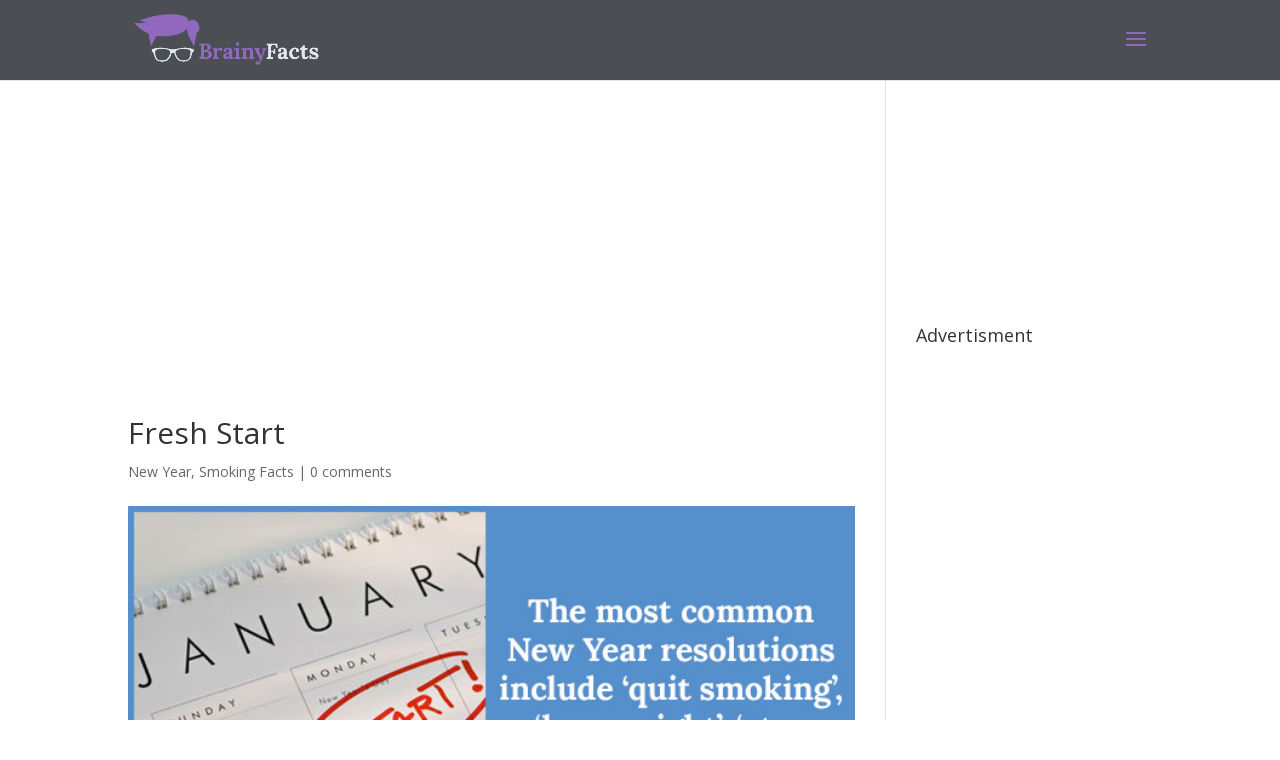

--- FILE ---
content_type: text/html; charset=UTF-8
request_url: http://brainyfacts.net/fresh-start/
body_size: 25721
content:
<!DOCTYPE html>
<html lang="en-US">
<head>
	<meta charset="UTF-8" />
<meta http-equiv="X-UA-Compatible" content="IE=edge">
	<link rel="pingback" href="http://brainyfacts.net/xmlrpc.php" />

	<script type="text/javascript">
		document.documentElement.className = 'js';
	</script>

	<script>var et_site_url='http://brainyfacts.net';var et_post_id='2120';function et_core_page_resource_fallback(a,b){"undefined"===typeof b&&(b=a.sheet.cssRules&&0===a.sheet.cssRules.length);b&&(a.onerror=null,a.onload=null,a.href?a.href=et_site_url+"/?et_core_page_resource="+a.id+et_post_id:a.src&&(a.src=et_site_url+"/?et_core_page_resource="+a.id+et_post_id))}
</script><title>New Year : Fresh Start | did you know</title>

<!-- Open Graph Meta Tags generated by MashShare 3.6.3 - https://mashshare.net -->
<meta property="og:type" content="article" /> 
<meta property="og:title" content="Fresh Start" />
<meta property="og:description" content="The most common New Year resolutions include ‘quit smoking’, ‘lose weight’, ‘stay healthy and fit’, ‘save more money’ and ‘get (more) organized’.  " />
<meta property="og:image" content="http://brainyfacts.net/wp-content/uploads/new-year-resolutions.jpg" />
<meta property="og:url" content="http://brainyfacts.net/fresh-start/" />
<meta property="og:site_name" content="BrainyFacts.net" />
<meta property="article:published_time" content="2017-12-31T06:03:01+00:00" />
<meta property="article:modified_time" content="2019-01-11T18:10:50+00:00" />
<meta property="og:updated_time" content="2019-01-11T18:10:50+00:00" />
<!-- Open Graph Meta Tags generated by MashShare 3.6.3 - https://www.mashshare.net -->
<!-- Twitter Card generated by MashShare 3.6.3 - https://www.mashshare.net -->
<meta property="og:image:width" content="600" />
<meta property="og:image:height" content="380" />
<meta name="twitter:card" content="summary_large_image">
<meta name="twitter:title" content="Fresh Start">
<meta name="twitter:description" content="The most common New Year resolutions include ‘quit smoking’, ‘lose weight’, ‘stay healthy and fit’, ‘save more money’ and ‘get (more) organized’.    Fact source">
<meta name="twitter:image" content="http://brainyfacts.net/wp-content/uploads/new-year-resolutions.jpg">
<!-- Twitter Card generated by MashShare 3.6.3 - https://www.mashshare.net -->


<!-- All in One SEO Pack 2.12.1 by Michael Torbert of Semper Fi Web Design[654,690] -->
<meta name="description"  content="The most common New Year resolutions include &#039;quit smoking&#039;, &#039;lose weight&#039;, &#039;stay healthy and fit&#039;, &#039;save more money&#039; and &#039;get (more) organized&#039;. Fact source" />

<link rel="canonical" href="http://brainyfacts.net/fresh-start/" />
<!-- /all in one seo pack -->
<link rel='dns-prefetch' href='//fonts.googleapis.com' />
<link rel='dns-prefetch' href='//s.w.org' />
<link rel="alternate" type="application/rss+xml" title="BrainyFacts.net &raquo; Feed" href="http://brainyfacts.net/feed/" />
<link rel="alternate" type="application/rss+xml" title="BrainyFacts.net &raquo; Comments Feed" href="http://brainyfacts.net/comments/feed/" />
<link rel="alternate" type="application/rss+xml" title="BrainyFacts.net &raquo; Fresh Start Comments Feed" href="http://brainyfacts.net/fresh-start/feed/" />
		<script type="text/javascript">
			window._wpemojiSettings = {"baseUrl":"https:\/\/s.w.org\/images\/core\/emoji\/11\/72x72\/","ext":".png","svgUrl":"https:\/\/s.w.org\/images\/core\/emoji\/11\/svg\/","svgExt":".svg","source":{"concatemoji":"http:\/\/brainyfacts.net\/wp-includes\/js\/wp-emoji-release.min.js?ver=5.0.22"}};
			!function(e,a,t){var n,r,o,i=a.createElement("canvas"),p=i.getContext&&i.getContext("2d");function s(e,t){var a=String.fromCharCode;p.clearRect(0,0,i.width,i.height),p.fillText(a.apply(this,e),0,0);e=i.toDataURL();return p.clearRect(0,0,i.width,i.height),p.fillText(a.apply(this,t),0,0),e===i.toDataURL()}function c(e){var t=a.createElement("script");t.src=e,t.defer=t.type="text/javascript",a.getElementsByTagName("head")[0].appendChild(t)}for(o=Array("flag","emoji"),t.supports={everything:!0,everythingExceptFlag:!0},r=0;r<o.length;r++)t.supports[o[r]]=function(e){if(!p||!p.fillText)return!1;switch(p.textBaseline="top",p.font="600 32px Arial",e){case"flag":return s([55356,56826,55356,56819],[55356,56826,8203,55356,56819])?!1:!s([55356,57332,56128,56423,56128,56418,56128,56421,56128,56430,56128,56423,56128,56447],[55356,57332,8203,56128,56423,8203,56128,56418,8203,56128,56421,8203,56128,56430,8203,56128,56423,8203,56128,56447]);case"emoji":return!s([55358,56760,9792,65039],[55358,56760,8203,9792,65039])}return!1}(o[r]),t.supports.everything=t.supports.everything&&t.supports[o[r]],"flag"!==o[r]&&(t.supports.everythingExceptFlag=t.supports.everythingExceptFlag&&t.supports[o[r]]);t.supports.everythingExceptFlag=t.supports.everythingExceptFlag&&!t.supports.flag,t.DOMReady=!1,t.readyCallback=function(){t.DOMReady=!0},t.supports.everything||(n=function(){t.readyCallback()},a.addEventListener?(a.addEventListener("DOMContentLoaded",n,!1),e.addEventListener("load",n,!1)):(e.attachEvent("onload",n),a.attachEvent("onreadystatechange",function(){"complete"===a.readyState&&t.readyCallback()})),(n=t.source||{}).concatemoji?c(n.concatemoji):n.wpemoji&&n.twemoji&&(c(n.twemoji),c(n.wpemoji)))}(window,document,window._wpemojiSettings);
		</script>
		<meta content="Divi v.3.19.4" name="generator"/><style type="text/css">
img.wp-smiley,
img.emoji {
	display: inline !important;
	border: none !important;
	box-shadow: none !important;
	height: 1em !important;
	width: 1em !important;
	margin: 0 .07em !important;
	vertical-align: -0.1em !important;
	background: none !important;
	padding: 0 !important;
}
</style>
<link rel='stylesheet' id='wp-block-library-css'  href='http://brainyfacts.net/wp-includes/css/dist/block-library/style.min.css?ver=5.0.22' type='text/css' media='all' />
<link rel='stylesheet' id='contact-form-7-css'  href='http://brainyfacts.net/wp-content/plugins/contact-form-7/includes/css/styles.css?ver=5.1.1' type='text/css' media='all' />
<link rel='stylesheet' id='cookie-law-info-css'  href='http://brainyfacts.net/wp-content/plugins/cookie-law-info/public/css/cookie-law-info-public.css?ver=1.7.3' type='text/css' media='all' />
<link rel='stylesheet' id='cookie-law-info-gdpr-css'  href='http://brainyfacts.net/wp-content/plugins/cookie-law-info/public/css/cookie-law-info-gdpr.css?ver=1.7.3' type='text/css' media='all' />
<link rel='stylesheet' id='mashsb-styles-css'  href='http://brainyfacts.net/wp-content/plugins/mashsharer/assets/css/mashsb.min.css?ver=3.6.3' type='text/css' media='all' />
<style id='mashsb-styles-inline-css' type='text/css'>
.mashsb-count {color:#cccccc;}@media only screen and (min-width:568px){.mashsb-buttons a {min-width: 177px;}}
</style>
<link rel='stylesheet' id='divi-fonts-css'  href='http://fonts.googleapis.com/css?family=Open+Sans:300italic,400italic,600italic,700italic,800italic,400,300,600,700,800&#038;subset=latin,latin-ext' type='text/css' media='all' />
<link rel='stylesheet' id='divi-style-css'  href='http://brainyfacts.net/wp-content/themes/Divi/style.css?ver=3.19.4' type='text/css' media='all' />
<link rel='stylesheet' id='dashicons-css'  href='http://brainyfacts.net/wp-includes/css/dashicons.min.css?ver=5.0.22' type='text/css' media='all' />
<script type='text/javascript' src='http://brainyfacts.net/wp-includes/js/jquery/jquery.js?ver=1.12.4'></script>
<script type='text/javascript' src='http://brainyfacts.net/wp-includes/js/jquery/jquery-migrate.min.js?ver=1.4.1'></script>
<script type='text/javascript'>
/* <![CDATA[ */
var Cli_Data = {"nn_cookie_ids":[],"cookielist":[]};
var log_object = {"ajax_url":"http:\/\/brainyfacts.net\/wp-admin\/admin-ajax.php"};
/* ]]> */
</script>
<script type='text/javascript' src='http://brainyfacts.net/wp-content/plugins/cookie-law-info/public/js/cookie-law-info-public.js?ver=1.7.3'></script>
<script type='text/javascript'>
/* <![CDATA[ */
var mashsb = {"shares":"2","round_shares":"1","animate_shares":"0","dynamic_buttons":"0","share_url":"http:\/\/brainyfacts.net\/fresh-start\/","title":"Fresh+Start","image":"http:\/\/brainyfacts.net\/wp-content\/uploads\/new-year-resolutions.jpg","desc":"The most common New Year resolutions include \u2018quit smoking\u2019, \u2018lose weight\u2019, \u2018stay healthy and fit\u2019, \u2018save more money\u2019 and \u2018get (more) organized\u2019.\r\n\r\nFact source","hashtag":"","subscribe":"content","subscribe_url":"","activestatus":"1","singular":"1","twitter_popup":"1","refresh":"0","nonce":"fe649b1062","postid":"2120","servertime":"1769320841","ajaxurl":"http:\/\/brainyfacts.net\/wp-admin\/admin-ajax.php"};
/* ]]> */
</script>
<script type='text/javascript' src='http://brainyfacts.net/wp-content/plugins/mashsharer/assets/js/mashsb.min.js?ver=3.6.3'></script>
<link rel='https://api.w.org/' href='http://brainyfacts.net/wp-json/' />
<link rel="EditURI" type="application/rsd+xml" title="RSD" href="http://brainyfacts.net/xmlrpc.php?rsd" />
<link rel="wlwmanifest" type="application/wlwmanifest+xml" href="http://brainyfacts.net/wp-includes/wlwmanifest.xml" /> 
<link rel='prev' title='Tidsoptimist' href='http://brainyfacts.net/tidsoptimist/' />
<link rel='next' title='Ancient  New Year party' href='http://brainyfacts.net/ancient-new-year-party/' />
<meta name="generator" content="WordPress 5.0.22" />
<link rel='shortlink' href='http://brainyfacts.net/?p=2120' />
<link rel="alternate" type="application/json+oembed" href="http://brainyfacts.net/wp-json/oembed/1.0/embed?url=http%3A%2F%2Fbrainyfacts.net%2Ffresh-start%2F" />
<link rel="alternate" type="text/xml+oembed" href="http://brainyfacts.net/wp-json/oembed/1.0/embed?url=http%3A%2F%2Fbrainyfacts.net%2Ffresh-start%2F&#038;format=xml" />
<meta name="viewport" content="width=device-width, initial-scale=1.0, maximum-scale=1.0, user-scalable=0" />		<script type="text/javascript">
			var cli_flush_cache=2;
		</script>
		<link rel="icon" href="http://brainyfacts.net/wp-content/uploads/cropped-icon-1-32x32.png" sizes="32x32" />
<link rel="icon" href="http://brainyfacts.net/wp-content/uploads/cropped-icon-1-192x192.png" sizes="192x192" />
<link rel="apple-touch-icon-precomposed" href="http://brainyfacts.net/wp-content/uploads/cropped-icon-1-180x180.png" />
<meta name="msapplication-TileImage" content="http://brainyfacts.net/wp-content/uploads/cropped-icon-1-270x270.png" />
<link rel="stylesheet" id="et-divi-customizer-global-cached-inline-styles" href="http://brainyfacts.net/wp-content/cache/et/global/et-divi-customizer-global-17679940091278.min.css" onerror="et_core_page_resource_fallback(this, true)" onload="et_core_page_resource_fallback(this)" /></head>
<body class="post-template-default single single-post postid-2120 single-format-standard et_bloom et_pb_button_helper_class et_fixed_nav et_show_nav et_cover_background osx et_pb_gutters2 et_primary_nav_dropdown_animation_fade et_secondary_nav_dropdown_animation_fade et_pb_footer_columns4 et_header_style_fullscreen et_header_style_left et_right_sidebar et_divi_theme et-db et_minified_js et_minified_css">
	<div id="page-container">

	
					<div class="et_slide_in_menu_container">
							<span class="mobile_menu_bar et_toggle_fullscreen_menu"></span>
			
								<div class="et_slide_menu_top">

											<div class="et_pb_top_menu_inner">
								<ul class="et-social-icons">

	<li class="et-social-icon et-social-facebook">
		<a href="#" class="icon">
			<span>Facebook</span>
		</a>
	</li>
	<li class="et-social-icon et-social-twitter">
		<a href="#" class="icon">
			<span>Twitter</span>
		</a>
	</li>
	<li class="et-social-icon et-social-google-plus">
		<a href="#" class="icon">
			<span>Google</span>
		</a>
	</li>
	<li class="et-social-icon et-social-rss">
		<a href="http://brainyfacts.net/feed/" class="icon">
			<span>RSS</span>
		</a>
	</li>

</ul>											<form role="search" method="get" class="et-search-form" action="http://brainyfacts.net/">
					<input type="search" class="et-search-field" placeholder="Search &hellip;" value="" name="s" title="Search for:" />					<button type="submit" id="searchsubmit_header"></button>
				</form>
			
															</div> <!-- .et_pb_top_menu_inner -->
				
				</div> <!-- .et_slide_menu_top -->
			
			<div class="et_pb_fullscreen_nav_container">
				
				<ul id="mobile_menu_slide" class="et_mobile_menu">

				<li id="menu-item-189" class="menu-item menu-item-type-post_type menu-item-object-page menu-item-189"><a href="http://brainyfacts.net/home-page/">Home Page</a></li>

				</ul>
			</div>
		</div>
		
			<header id="main-header" data-height-onload="66">
			<div class="container clearfix et_menu_container">
							<div class="logo_container">
					<span class="logo_helper"></span>
					<a href="http://brainyfacts.net/">
						<img src="http://brainyfacts.net/wp-content/uploads/bf.png" alt="BrainyFacts.net" id="logo" data-height-percentage="70" />
					</a>
				</div>
							<div id="et-top-navigation" data-height="66" data-fixed-height="40">
					
					
											<span class="mobile_menu_bar et_pb_header_toggle et_toggle_fullscreen_menu"></span>
					
					
									</div> <!-- #et-top-navigation -->
			</div> <!-- .container -->
			<div class="et_search_outer">
				<div class="container et_search_form_container">
					<form role="search" method="get" class="et-search-form" action="http://brainyfacts.net/">
					<input type="search" class="et-search-field" placeholder="Search &hellip;" value="" name="s" title="Search for:" />					</form>
					<span class="et_close_search_field"></span>
				</div>
			</div>
		</header> <!-- #main-header -->
			<div id="et-main-area">
	
<div id="main-content">
		<div class="container">
		<div id="content-area" class="clearfix">
			<div id="left-area">
							<script async src="//pagead2.googlesyndication.com/pagead/js/adsbygoogle.js"></script>
<!-- BrainyFacts  - ad-->
<ins class="adsbygoogle"
     style="display:block"
     data-ad-client="ca-pub-7530901157539168"
     data-ad-slot="8645855059"
     data-ad-format="auto"></ins>
<script>
(adsbygoogle = window.adsbygoogle || []).push({});
</script>				<article id="post-2120" class="et_pb_post post-2120 post type-post status-publish format-standard has-post-thumbnail hentry category-new-year category-smoking">
											<div class="et_post_meta_wrapper">
							<h1 class="entry-title">Fresh Start</h1>

						<p class="post-meta"><a href="http://brainyfacts.net/category/holidays/new-year/" rel="category tag">New Year</a>, <a href="http://brainyfacts.net/category/health/smoking/" rel="category tag">Smoking Facts</a> | <span class="comments-number"><a href="http://brainyfacts.net/fresh-start/#respond">0 comments</a></span></p><img src="http://brainyfacts.net/wp-content/uploads/new-year-resolutions.jpg" alt='Fresh Start' width='1080' height='675' />
												</div> <!-- .et_post_meta_wrapper -->
				
					<div class="entry-content">
					<p>The most common New Year resolutions include ‘quit smoking’, ‘lose weight’, ‘stay healthy and fit’, ‘save more money’ and ‘get (more) organized’.</p>
<p style="text-align: right; font-size: small;"><a class="ow-button-hover" href="https://en.wikipedia.org/wiki/New_Year%27s_resolution" target="_blank" rel="noopener">Fact source</a></p>
<aside class="mashsb-container mashsb-main mashsb-stretched"><div class="mashsb-box"><div class="mashsb-buttons"><a  class="mashicon-facebook mash-small mash-center mashsb-noshadow" href="https://www.facebook.com/sharer.php?u=http%3A%2F%2Fbrainyfacts.net%2Ffresh-start%2F" target="_blank" rel="nofollow"><span class="icon"></span><span class="text">Share</span></a><a  class="mashicon-twitter mash-small mash-center mashsb-noshadow" href="https://twitter.com/intent/tweet?text=Fresh%20Start&url=http://brainyfacts.net/fresh-start/" target="_blank" rel="nofollow"><span class="icon"></span><span class="text">Tweet</span></a><div class="onoffswitch2 mash-small mashsb-noshadow" style="display:none;"></div></div></div>
                    <div style="clear:both;"></div><div class="mashsb-toggle-container"></div></aside>
            <!-- Share buttons made by mashshare.net - Version: 3.6.3-->
					</div> <!-- .entry-content -->
					<div class="et_post_meta_wrapper">
					<script async src="//pagead2.googlesyndication.com/pagead/js/adsbygoogle.js"></script>
<!-- BrainyFacts - ad -->
<ins class="adsbygoogle"
     style="display:block"
     data-ad-client="ca-pub-7530901157539168"
     data-ad-slot="5055468531"
     data-ad-format="auto"></ins>
<script>
(adsbygoogle = window.adsbygoogle || []).push({});
</script><!-- You can start editing here. -->

<section id="comment-wrap">
		   <div id="comment-section" class="nocomments">
		  			 <!-- If comments are open, but there are no comments. -->

		  	   </div>
					<div id="respond" class="comment-respond">
		<h3 id="reply-title" class="comment-reply-title"><span>Submit a Comment</span> <small><a rel="nofollow" id="cancel-comment-reply-link" href="/fresh-start/#respond" style="display:none;">Cancel reply</a></small></h3>			<form action="http://brainyfacts.net/wp-comments-post.php" method="post" id="commentform" class="comment-form">
				<p class="comment-notes"><span id="email-notes">Your email address will not be published.</span> Required fields are marked <span class="required">*</span></p><p class="comment-form-comment"><label for="comment">Comment</label> <textarea id="comment" name="comment" cols="45" rows="8" maxlength="65525" required="required"></textarea></p><p class="comment-form-author"><label for="author">Name <span class="required">*</span></label> <input id="author" name="author" type="text" value="" size="30" maxlength="245" required='required' /></p>
<p class="comment-form-email"><label for="email">Email <span class="required">*</span></label> <input id="email" name="email" type="text" value="" size="30" maxlength="100" aria-describedby="email-notes" required='required' /></p>
<p class="comment-form-url"><label for="url">Website</label> <input id="url" name="url" type="text" value="" size="30" maxlength="200" /></p>
<p class="form-submit"><input name="submit" type="submit" id="submit" class="submit et_pb_button" value="Submit Comment" /> <input type='hidden' name='comment_post_ID' value='2120' id='comment_post_ID' />
<input type='hidden' name='comment_parent' id='comment_parent' value='0' />
</p><p style="display: none;"><input type="hidden" id="akismet_comment_nonce" name="akismet_comment_nonce" value="c31ef55e5e" /></p><p style="display: none;"><input type="hidden" id="ak_js" name="ak_js" value="97"/></p>			</form>
			</div><!-- #respond -->
	<p class="akismet_comment_form_privacy_notice">This site uses Akismet to reduce spam. <a href="https://akismet.com/privacy/" target="_blank" rel="nofollow noopener">Learn how your comment data is processed</a>.</p>	</section>					</div> <!-- .et_post_meta_wrapper -->
				</article> <!-- .et_pb_post -->

						</div> <!-- #left-area -->

				<div id="sidebar">
		<div id="text-6" class="et_pb_widget widget_text">			<div class="textwidget"><iframe src="https://www.facebook.com/plugins/page.php?href=https%3A%2F%2Fwww.facebook.com%2FBrainyFacts-740501042758564%2F&tabs&width=250&height=150&small_header=true&adapt_container_width=true&hide_cover=true&show_facepile=true&appId" style="border:none;overflow:hidden" scrolling="no" frameborder="0" allowTransparency="true"></iframe></div>
		</div> <!-- end .et_pb_widget --><div id="text-5" class="et_pb_widget widget_text"><h4 class="widgettitle">Advertisment</h4>			<div class="textwidget"><script async src="//pagead2.googlesyndication.com/pagead/js/adsbygoogle.js"></script>
<ins class="adsbygoogle"
     style="display:block"
     data-ad-client="ca-pub-7530901157539168"
     data-ad-slot="8791544931"
     data-ad-format="auto"></ins>
<script>
(adsbygoogle = window.adsbygoogle || []).push({});
</script></div>
		</div> <!-- end .et_pb_widget -->	</div> <!-- end #sidebar -->
		</div> <!-- #content-area -->
	</div> <!-- .container -->
	</div> <!-- #main-content -->


			<footer id="main-footer">
				

		
				<div id="footer-bottom">
					<div class="container clearfix">
				<ul class="et-social-icons">

	<li class="et-social-icon et-social-facebook">
		<a href="#" class="icon">
			<span>Facebook</span>
		</a>
	</li>
	<li class="et-social-icon et-social-twitter">
		<a href="#" class="icon">
			<span>Twitter</span>
		</a>
	</li>
	<li class="et-social-icon et-social-google-plus">
		<a href="#" class="icon">
			<span>Google</span>
		</a>
	</li>
	<li class="et-social-icon et-social-rss">
		<a href="http://brainyfacts.net/feed/" class="icon">
			<span>RSS</span>
		</a>
	</li>

</ul>					</div>	<!-- .container -->
				</div>
			</footer> <!-- #main-footer -->
		</div> <!-- #et-main-area -->


	</div> <!-- #page-container -->

	<div id="cookie-law-info-bar"><span>This website uses cookies to improve your experience. We'll assume you're ok with this, but you can opt-out if you wish. <a href="http://brainyfacts.net/cookies-policy/" id="CONSTANT_OPEN_URL" target="_blank"  class="cli-plugin-main-link"  >Read More</a></span></div><div id="cookie-law-info-again"><span id="cookie_hdr_showagain">Privacy & Cookies Policy</span></div><div class="cli-modal-backdrop cli-fade cli-settings-overlay"></div>
<div class="cli-modal-backdrop cli-fade cli-popupbar-overlay"></div>
<script type="text/javascript">
  /* <![CDATA[ */
  cli_cookiebar_settings='{"animate_speed_hide":"500","animate_speed_show":"500","background":"#fff","border":"#444","border_on":false,"button_1_button_colour":"#000","button_1_button_hover":"#000000","button_1_link_colour":"#fff","button_1_as_button":true,"button_1_new_win":false,"button_2_button_colour":"#333","button_2_button_hover":"#292929","button_2_link_colour":"#444","button_2_as_button":false,"button_3_button_colour":"#000","button_3_button_hover":"#000000","button_3_link_colour":"#fff","button_3_as_button":true,"button_3_new_win":false,"button_4_button_colour":"#000","button_4_button_hover":"#000000","button_4_link_colour":"#fff","button_4_as_button":true,"font_family":"inherit","header_fix":false,"notify_animate_hide":false,"notify_animate_show":false,"notify_div_id":"#cookie-law-info-bar","notify_position_horizontal":"right","notify_position_vertical":"top","scroll_close":true,"scroll_close_reload":false,"accept_close_reload":false,"reject_close_reload":false,"showagain_tab":true,"showagain_background":"#fff","showagain_border":"#000","showagain_div_id":"#cookie-law-info-again","showagain_x_position":"100px","text":"#000","show_once_yn":true,"show_once":"1000","logging_on":false,"as_popup":false,"popup_overlay":true,"bar_heading_text":"","cookie_bar_as":"banner","popup_showagain_position":"bottom-right","widget_position":"left"}';
  /* ]]> */
</script>	<script type="text/javascript">
			</script>
	<!-- Global site tag (gtag.js) - Google Analytics -->
<script async src="https://www.googletagmanager.com/gtag/js?id=UA-79857616-1"></script>
<script>
  window.dataLayer = window.dataLayer || [];
  function gtag(){dataLayer.push(arguments);}
  gtag('js', new Date());

  gtag('config', 'UA-79857616-1');
</script><link rel='stylesheet' id='et-gf-open-sans-css'  href='http://fonts.googleapis.com/css?family=Open+Sans:400,700' type='text/css' media='all' />
<script type='text/javascript'>
/* <![CDATA[ */
var wpcf7 = {"apiSettings":{"root":"http:\/\/brainyfacts.net\/wp-json\/contact-form-7\/v1","namespace":"contact-form-7\/v1"}};
/* ]]> */
</script>
<script type='text/javascript' src='http://brainyfacts.net/wp-content/plugins/contact-form-7/includes/js/scripts.js?ver=5.1.1'></script>
<script type='text/javascript' src='http://brainyfacts.net/wp-includes/js/comment-reply.min.js?ver=5.0.22'></script>
<script type='text/javascript' src='http://brainyfacts.net/wp-includes/js/jquery/ui/effect.min.js?ver=1.11.4'></script>
<script type='text/javascript'>
/* <![CDATA[ */
var DIVI = {"item_count":"%d Item","items_count":"%d Items"};
var et_shortcodes_strings = {"previous":"Previous","next":"Next"};
var et_pb_custom = {"ajaxurl":"http:\/\/brainyfacts.net\/wp-admin\/admin-ajax.php","images_uri":"http:\/\/brainyfacts.net\/wp-content\/themes\/Divi\/images","builder_images_uri":"http:\/\/brainyfacts.net\/wp-content\/themes\/Divi\/includes\/builder\/images","et_frontend_nonce":"9ee0d0dfc6","subscription_failed":"Please, check the fields below to make sure you entered the correct information.","et_ab_log_nonce":"3ccd1b3ce8","fill_message":"Please, fill in the following fields:","contact_error_message":"Please, fix the following errors:","invalid":"Invalid email","captcha":"Captcha","prev":"Prev","previous":"Previous","next":"Next","wrong_captcha":"You entered the wrong number in captcha.","ignore_waypoints":"no","is_divi_theme_used":"1","widget_search_selector":".widget_search","is_ab_testing_active":"","page_id":"2120","unique_test_id":"","ab_bounce_rate":"5","is_cache_plugin_active":"no","is_shortcode_tracking":"","tinymce_uri":""};
var et_pb_box_shadow_elements = [];
/* ]]> */
</script>
<script type='text/javascript' src='http://brainyfacts.net/wp-content/themes/Divi/js/custom.min.js?ver=3.19.4'></script>
<script type='text/javascript' src='http://brainyfacts.net/wp-content/themes/Divi/core/admin/js/common.js?ver=3.19.4'></script>
<script type='text/javascript' src='http://brainyfacts.net/wp-includes/js/wp-embed.min.js?ver=5.0.22'></script>
<script async="async" type='text/javascript' src='http://brainyfacts.net/wp-content/plugins/akismet/_inc/form.js?ver=4.1.1'></script>
</body>
</html>


--- FILE ---
content_type: text/html; charset=utf-8
request_url: https://www.google.com/recaptcha/api2/aframe
body_size: 270
content:
<!DOCTYPE HTML><html><head><meta http-equiv="content-type" content="text/html; charset=UTF-8"></head><body><script nonce="ADQmk9w-w4IEN2jNG7vDYw">/** Anti-fraud and anti-abuse applications only. See google.com/recaptcha */ try{var clients={'sodar':'https://pagead2.googlesyndication.com/pagead/sodar?'};window.addEventListener("message",function(a){try{if(a.source===window.parent){var b=JSON.parse(a.data);var c=clients[b['id']];if(c){var d=document.createElement('img');d.src=c+b['params']+'&rc='+(localStorage.getItem("rc::a")?sessionStorage.getItem("rc::b"):"");window.document.body.appendChild(d);sessionStorage.setItem("rc::e",parseInt(sessionStorage.getItem("rc::e")||0)+1);localStorage.setItem("rc::h",'1769320843975');}}}catch(b){}});window.parent.postMessage("_grecaptcha_ready", "*");}catch(b){}</script></body></html>